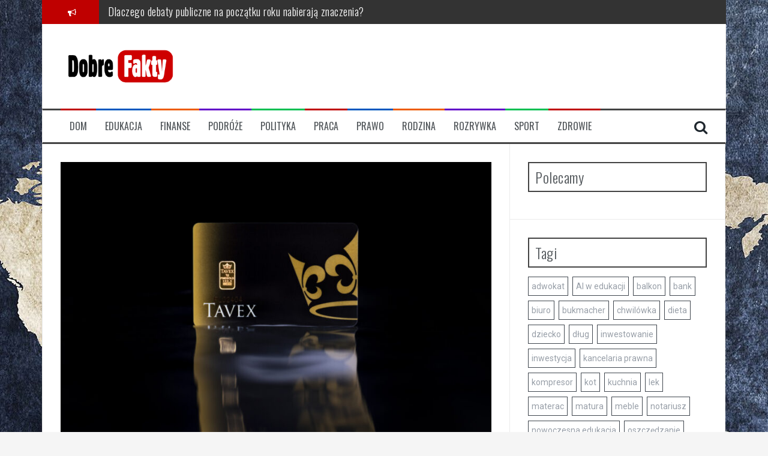

--- FILE ---
content_type: text/html; charset=UTF-8
request_url: https://dobrefakty.pl/ciekawe-motywy-umieszczone-na-niektorych-monetach-lokacyjnych/
body_size: 18017
content:
<!DOCTYPE html>
<html lang="pl-PL">
<head>
<meta charset="UTF-8">
<meta name="viewport" content="width=device-width, initial-scale=1">
<link rel="profile" href="http://gmpg.org/xfn/11">
<link rel="pingback" href="https://dobrefakty.pl/xmlrpc.php">

<meta name='robots' content='index, follow, max-image-preview:large, max-snippet:-1, max-video-preview:-1' />

	<!-- This site is optimized with the Yoast SEO plugin v26.7 - https://yoast.com/wordpress/plugins/seo/ -->
	<title>Monety lokacyjne – ciekawe motywy i symbole świata</title>
	<meta name="description" content="Poznaj najciekawsze motywy na monetach lokacyjnych – od Pand i Maple Leaf po Filharmonika. Inwestycja z historią i symbolem." />
	<link rel="canonical" href="https://dobrefakty.pl/ciekawe-motywy-umieszczone-na-niektorych-monetach-lokacyjnych/" />
	<meta property="og:locale" content="pl_PL" />
	<meta property="og:type" content="article" />
	<meta property="og:title" content="Monety lokacyjne – ciekawe motywy i symbole świata" />
	<meta property="og:description" content="Poznaj najciekawsze motywy na monetach lokacyjnych – od Pand i Maple Leaf po Filharmonika. Inwestycja z historią i symbolem." />
	<meta property="og:url" content="https://dobrefakty.pl/ciekawe-motywy-umieszczone-na-niektorych-monetach-lokacyjnych/" />
	<meta property="og:site_name" content="Dobre Fakty zawsze Ci pomogą" />
	<meta property="article:published_time" content="2022-10-25T10:10:54+00:00" />
	<meta property="article:modified_time" content="2026-01-13T10:32:56+00:00" />
	<meta property="og:image" content="https://dobrefakty.pl/wp-content/uploads/2022/10/9f0597b8c3ba5170eaff07d383ca55be-scaled-e1666692640676.jpg" />
	<meta property="og:image:width" content="1137" />
	<meta property="og:image:height" content="800" />
	<meta property="og:image:type" content="image/jpeg" />
	<meta name="author" content="Material zewnetrzny" />
	<meta name="twitter:card" content="summary_large_image" />
	<meta name="twitter:label1" content="Napisane przez" />
	<meta name="twitter:data1" content="Material zewnetrzny" />
	<meta name="twitter:label2" content="Szacowany czas czytania" />
	<meta name="twitter:data2" content="3 minuty" />
	<script type="application/ld+json" class="yoast-schema-graph">{"@context":"https://schema.org","@graph":[{"@type":"Article","@id":"https://dobrefakty.pl/ciekawe-motywy-umieszczone-na-niektorych-monetach-lokacyjnych/#article","isPartOf":{"@id":"https://dobrefakty.pl/ciekawe-motywy-umieszczone-na-niektorych-monetach-lokacyjnych/"},"author":{"name":"Material zewnetrzny","@id":"https://dobrefakty.pl/#/schema/person/7289a183e38f3a945da78cddea6a3f45"},"headline":"Ciekawe motywy umieszczone na niektórych monetach lokacyjnych","datePublished":"2022-10-25T10:10:54+00:00","dateModified":"2026-01-13T10:32:56+00:00","mainEntityOfPage":{"@id":"https://dobrefakty.pl/ciekawe-motywy-umieszczone-na-niektorych-monetach-lokacyjnych/"},"wordCount":571,"commentCount":0,"image":{"@id":"https://dobrefakty.pl/ciekawe-motywy-umieszczone-na-niektorych-monetach-lokacyjnych/#primaryimage"},"thumbnailUrl":"https://dobrefakty.pl/wp-content/uploads/2022/10/9f0597b8c3ba5170eaff07d383ca55be-scaled-e1666692640676.jpg","keywords":["Chinese Gold Panda","Filharmonik Wiedeński","inwestowanie w złoto","Maple Leaf moneta","mennice świata","monety bulionowe","monety kolekcjonerskie","monety lokacyjne","monety z mennicy","monety z motywami kulturowymi","monety ze złota","motywy historyczne na monetach","motywy na monetach","numizmatyka inwestycyjna","złote monety inwestycyjne","złoto inwestycyjne"],"articleSection":["Ciekawostki","Finanse"],"inLanguage":"pl-PL","potentialAction":[{"@type":"CommentAction","name":"Comment","target":["https://dobrefakty.pl/ciekawe-motywy-umieszczone-na-niektorych-monetach-lokacyjnych/#respond"]}]},{"@type":"WebPage","@id":"https://dobrefakty.pl/ciekawe-motywy-umieszczone-na-niektorych-monetach-lokacyjnych/","url":"https://dobrefakty.pl/ciekawe-motywy-umieszczone-na-niektorych-monetach-lokacyjnych/","name":"Monety lokacyjne – ciekawe motywy i symbole świata","isPartOf":{"@id":"https://dobrefakty.pl/#website"},"primaryImageOfPage":{"@id":"https://dobrefakty.pl/ciekawe-motywy-umieszczone-na-niektorych-monetach-lokacyjnych/#primaryimage"},"image":{"@id":"https://dobrefakty.pl/ciekawe-motywy-umieszczone-na-niektorych-monetach-lokacyjnych/#primaryimage"},"thumbnailUrl":"https://dobrefakty.pl/wp-content/uploads/2022/10/9f0597b8c3ba5170eaff07d383ca55be-scaled-e1666692640676.jpg","datePublished":"2022-10-25T10:10:54+00:00","dateModified":"2026-01-13T10:32:56+00:00","author":{"@id":"https://dobrefakty.pl/#/schema/person/7289a183e38f3a945da78cddea6a3f45"},"description":"Poznaj najciekawsze motywy na monetach lokacyjnych – od Pand i Maple Leaf po Filharmonika. Inwestycja z historią i symbolem.","breadcrumb":{"@id":"https://dobrefakty.pl/ciekawe-motywy-umieszczone-na-niektorych-monetach-lokacyjnych/#breadcrumb"},"inLanguage":"pl-PL","potentialAction":[{"@type":"ReadAction","target":["https://dobrefakty.pl/ciekawe-motywy-umieszczone-na-niektorych-monetach-lokacyjnych/"]}]},{"@type":"ImageObject","inLanguage":"pl-PL","@id":"https://dobrefakty.pl/ciekawe-motywy-umieszczone-na-niektorych-monetach-lokacyjnych/#primaryimage","url":"https://dobrefakty.pl/wp-content/uploads/2022/10/9f0597b8c3ba5170eaff07d383ca55be-scaled-e1666692640676.jpg","contentUrl":"https://dobrefakty.pl/wp-content/uploads/2022/10/9f0597b8c3ba5170eaff07d383ca55be-scaled-e1666692640676.jpg","width":1137,"height":800},{"@type":"BreadcrumbList","@id":"https://dobrefakty.pl/ciekawe-motywy-umieszczone-na-niektorych-monetach-lokacyjnych/#breadcrumb","itemListElement":[{"@type":"ListItem","position":1,"name":"Strona główna","item":"https://dobrefakty.pl/"},{"@type":"ListItem","position":2,"name":"Ciekawe motywy umieszczone na niektórych monetach lokacyjnych"}]},{"@type":"WebSite","@id":"https://dobrefakty.pl/#website","url":"https://dobrefakty.pl/","name":"Dobre Fakty zawsze Ci pomogą","description":"","potentialAction":[{"@type":"SearchAction","target":{"@type":"EntryPoint","urlTemplate":"https://dobrefakty.pl/?s={search_term_string}"},"query-input":{"@type":"PropertyValueSpecification","valueRequired":true,"valueName":"search_term_string"}}],"inLanguage":"pl-PL"},{"@type":"Person","@id":"https://dobrefakty.pl/#/schema/person/7289a183e38f3a945da78cddea6a3f45","name":"Material zewnetrzny","image":{"@type":"ImageObject","inLanguage":"pl-PL","@id":"https://dobrefakty.pl/#/schema/person/image/","url":"https://secure.gravatar.com/avatar/1565984bdf1b58db9fd8a8a0b25de0352031b865c0cad5b7e1ac757bf27beb2d?s=96&d=mm&r=g","contentUrl":"https://secure.gravatar.com/avatar/1565984bdf1b58db9fd8a8a0b25de0352031b865c0cad5b7e1ac757bf27beb2d?s=96&d=mm&r=g","caption":"Material zewnetrzny"},"url":"https://dobrefakty.pl/author/material-zewnetrzny/"}]}</script>
	<!-- / Yoast SEO plugin. -->


<link rel='dns-prefetch' href='//fonts.googleapis.com' />
<link rel="alternate" type="application/rss+xml" title="Dobre Fakty zawsze Ci pomogą &raquo; Kanał z wpisami" href="https://dobrefakty.pl/feed/" />
<link rel="alternate" type="application/rss+xml" title="Dobre Fakty zawsze Ci pomogą &raquo; Kanał z komentarzami" href="https://dobrefakty.pl/comments/feed/" />
<link rel="alternate" type="application/rss+xml" title="Dobre Fakty zawsze Ci pomogą &raquo; Ciekawe motywy umieszczone na niektórych monetach lokacyjnych Kanał z komentarzami" href="https://dobrefakty.pl/ciekawe-motywy-umieszczone-na-niektorych-monetach-lokacyjnych/feed/" />
<link rel="alternate" title="oEmbed (JSON)" type="application/json+oembed" href="https://dobrefakty.pl/wp-json/oembed/1.0/embed?url=https%3A%2F%2Fdobrefakty.pl%2Fciekawe-motywy-umieszczone-na-niektorych-monetach-lokacyjnych%2F" />
<link rel="alternate" title="oEmbed (XML)" type="text/xml+oembed" href="https://dobrefakty.pl/wp-json/oembed/1.0/embed?url=https%3A%2F%2Fdobrefakty.pl%2Fciekawe-motywy-umieszczone-na-niektorych-monetach-lokacyjnych%2F&#038;format=xml" />
		<style>
			.lazyload,
			.lazyloading {
				max-width: 100%;
			}
		</style>
				<!-- This site uses the Google Analytics by MonsterInsights plugin v9.11.1 - Using Analytics tracking - https://www.monsterinsights.com/ -->
		<!-- Note: MonsterInsights is not currently configured on this site. The site owner needs to authenticate with Google Analytics in the MonsterInsights settings panel. -->
					<!-- No tracking code set -->
				<!-- / Google Analytics by MonsterInsights -->
		<style id='wp-img-auto-sizes-contain-inline-css' type='text/css'>
img:is([sizes=auto i],[sizes^="auto," i]){contain-intrinsic-size:3000px 1500px}
/*# sourceURL=wp-img-auto-sizes-contain-inline-css */
</style>
<style id='wp-emoji-styles-inline-css' type='text/css'>

	img.wp-smiley, img.emoji {
		display: inline !important;
		border: none !important;
		box-shadow: none !important;
		height: 1em !important;
		width: 1em !important;
		margin: 0 0.07em !important;
		vertical-align: -0.1em !important;
		background: none !important;
		padding: 0 !important;
	}
/*# sourceURL=wp-emoji-styles-inline-css */
</style>
<style id='wp-block-library-inline-css' type='text/css'>
:root{--wp-block-synced-color:#7a00df;--wp-block-synced-color--rgb:122,0,223;--wp-bound-block-color:var(--wp-block-synced-color);--wp-editor-canvas-background:#ddd;--wp-admin-theme-color:#007cba;--wp-admin-theme-color--rgb:0,124,186;--wp-admin-theme-color-darker-10:#006ba1;--wp-admin-theme-color-darker-10--rgb:0,107,160.5;--wp-admin-theme-color-darker-20:#005a87;--wp-admin-theme-color-darker-20--rgb:0,90,135;--wp-admin-border-width-focus:2px}@media (min-resolution:192dpi){:root{--wp-admin-border-width-focus:1.5px}}.wp-element-button{cursor:pointer}:root .has-very-light-gray-background-color{background-color:#eee}:root .has-very-dark-gray-background-color{background-color:#313131}:root .has-very-light-gray-color{color:#eee}:root .has-very-dark-gray-color{color:#313131}:root .has-vivid-green-cyan-to-vivid-cyan-blue-gradient-background{background:linear-gradient(135deg,#00d084,#0693e3)}:root .has-purple-crush-gradient-background{background:linear-gradient(135deg,#34e2e4,#4721fb 50%,#ab1dfe)}:root .has-hazy-dawn-gradient-background{background:linear-gradient(135deg,#faaca8,#dad0ec)}:root .has-subdued-olive-gradient-background{background:linear-gradient(135deg,#fafae1,#67a671)}:root .has-atomic-cream-gradient-background{background:linear-gradient(135deg,#fdd79a,#004a59)}:root .has-nightshade-gradient-background{background:linear-gradient(135deg,#330968,#31cdcf)}:root .has-midnight-gradient-background{background:linear-gradient(135deg,#020381,#2874fc)}:root{--wp--preset--font-size--normal:16px;--wp--preset--font-size--huge:42px}.has-regular-font-size{font-size:1em}.has-larger-font-size{font-size:2.625em}.has-normal-font-size{font-size:var(--wp--preset--font-size--normal)}.has-huge-font-size{font-size:var(--wp--preset--font-size--huge)}.has-text-align-center{text-align:center}.has-text-align-left{text-align:left}.has-text-align-right{text-align:right}.has-fit-text{white-space:nowrap!important}#end-resizable-editor-section{display:none}.aligncenter{clear:both}.items-justified-left{justify-content:flex-start}.items-justified-center{justify-content:center}.items-justified-right{justify-content:flex-end}.items-justified-space-between{justify-content:space-between}.screen-reader-text{border:0;clip-path:inset(50%);height:1px;margin:-1px;overflow:hidden;padding:0;position:absolute;width:1px;word-wrap:normal!important}.screen-reader-text:focus{background-color:#ddd;clip-path:none;color:#444;display:block;font-size:1em;height:auto;left:5px;line-height:normal;padding:15px 23px 14px;text-decoration:none;top:5px;width:auto;z-index:100000}html :where(.has-border-color){border-style:solid}html :where([style*=border-top-color]){border-top-style:solid}html :where([style*=border-right-color]){border-right-style:solid}html :where([style*=border-bottom-color]){border-bottom-style:solid}html :where([style*=border-left-color]){border-left-style:solid}html :where([style*=border-width]){border-style:solid}html :where([style*=border-top-width]){border-top-style:solid}html :where([style*=border-right-width]){border-right-style:solid}html :where([style*=border-bottom-width]){border-bottom-style:solid}html :where([style*=border-left-width]){border-left-style:solid}html :where(img[class*=wp-image-]){height:auto;max-width:100%}:where(figure){margin:0 0 1em}html :where(.is-position-sticky){--wp-admin--admin-bar--position-offset:var(--wp-admin--admin-bar--height,0px)}@media screen and (max-width:600px){html :where(.is-position-sticky){--wp-admin--admin-bar--position-offset:0px}}

/*# sourceURL=wp-block-library-inline-css */
</style><style id='global-styles-inline-css' type='text/css'>
:root{--wp--preset--aspect-ratio--square: 1;--wp--preset--aspect-ratio--4-3: 4/3;--wp--preset--aspect-ratio--3-4: 3/4;--wp--preset--aspect-ratio--3-2: 3/2;--wp--preset--aspect-ratio--2-3: 2/3;--wp--preset--aspect-ratio--16-9: 16/9;--wp--preset--aspect-ratio--9-16: 9/16;--wp--preset--color--black: #000000;--wp--preset--color--cyan-bluish-gray: #abb8c3;--wp--preset--color--white: #ffffff;--wp--preset--color--pale-pink: #f78da7;--wp--preset--color--vivid-red: #cf2e2e;--wp--preset--color--luminous-vivid-orange: #ff6900;--wp--preset--color--luminous-vivid-amber: #fcb900;--wp--preset--color--light-green-cyan: #7bdcb5;--wp--preset--color--vivid-green-cyan: #00d084;--wp--preset--color--pale-cyan-blue: #8ed1fc;--wp--preset--color--vivid-cyan-blue: #0693e3;--wp--preset--color--vivid-purple: #9b51e0;--wp--preset--gradient--vivid-cyan-blue-to-vivid-purple: linear-gradient(135deg,rgb(6,147,227) 0%,rgb(155,81,224) 100%);--wp--preset--gradient--light-green-cyan-to-vivid-green-cyan: linear-gradient(135deg,rgb(122,220,180) 0%,rgb(0,208,130) 100%);--wp--preset--gradient--luminous-vivid-amber-to-luminous-vivid-orange: linear-gradient(135deg,rgb(252,185,0) 0%,rgb(255,105,0) 100%);--wp--preset--gradient--luminous-vivid-orange-to-vivid-red: linear-gradient(135deg,rgb(255,105,0) 0%,rgb(207,46,46) 100%);--wp--preset--gradient--very-light-gray-to-cyan-bluish-gray: linear-gradient(135deg,rgb(238,238,238) 0%,rgb(169,184,195) 100%);--wp--preset--gradient--cool-to-warm-spectrum: linear-gradient(135deg,rgb(74,234,220) 0%,rgb(151,120,209) 20%,rgb(207,42,186) 40%,rgb(238,44,130) 60%,rgb(251,105,98) 80%,rgb(254,248,76) 100%);--wp--preset--gradient--blush-light-purple: linear-gradient(135deg,rgb(255,206,236) 0%,rgb(152,150,240) 100%);--wp--preset--gradient--blush-bordeaux: linear-gradient(135deg,rgb(254,205,165) 0%,rgb(254,45,45) 50%,rgb(107,0,62) 100%);--wp--preset--gradient--luminous-dusk: linear-gradient(135deg,rgb(255,203,112) 0%,rgb(199,81,192) 50%,rgb(65,88,208) 100%);--wp--preset--gradient--pale-ocean: linear-gradient(135deg,rgb(255,245,203) 0%,rgb(182,227,212) 50%,rgb(51,167,181) 100%);--wp--preset--gradient--electric-grass: linear-gradient(135deg,rgb(202,248,128) 0%,rgb(113,206,126) 100%);--wp--preset--gradient--midnight: linear-gradient(135deg,rgb(2,3,129) 0%,rgb(40,116,252) 100%);--wp--preset--font-size--small: 13px;--wp--preset--font-size--medium: 20px;--wp--preset--font-size--large: 36px;--wp--preset--font-size--x-large: 42px;--wp--preset--spacing--20: 0.44rem;--wp--preset--spacing--30: 0.67rem;--wp--preset--spacing--40: 1rem;--wp--preset--spacing--50: 1.5rem;--wp--preset--spacing--60: 2.25rem;--wp--preset--spacing--70: 3.38rem;--wp--preset--spacing--80: 5.06rem;--wp--preset--shadow--natural: 6px 6px 9px rgba(0, 0, 0, 0.2);--wp--preset--shadow--deep: 12px 12px 50px rgba(0, 0, 0, 0.4);--wp--preset--shadow--sharp: 6px 6px 0px rgba(0, 0, 0, 0.2);--wp--preset--shadow--outlined: 6px 6px 0px -3px rgb(255, 255, 255), 6px 6px rgb(0, 0, 0);--wp--preset--shadow--crisp: 6px 6px 0px rgb(0, 0, 0);}:where(.is-layout-flex){gap: 0.5em;}:where(.is-layout-grid){gap: 0.5em;}body .is-layout-flex{display: flex;}.is-layout-flex{flex-wrap: wrap;align-items: center;}.is-layout-flex > :is(*, div){margin: 0;}body .is-layout-grid{display: grid;}.is-layout-grid > :is(*, div){margin: 0;}:where(.wp-block-columns.is-layout-flex){gap: 2em;}:where(.wp-block-columns.is-layout-grid){gap: 2em;}:where(.wp-block-post-template.is-layout-flex){gap: 1.25em;}:where(.wp-block-post-template.is-layout-grid){gap: 1.25em;}.has-black-color{color: var(--wp--preset--color--black) !important;}.has-cyan-bluish-gray-color{color: var(--wp--preset--color--cyan-bluish-gray) !important;}.has-white-color{color: var(--wp--preset--color--white) !important;}.has-pale-pink-color{color: var(--wp--preset--color--pale-pink) !important;}.has-vivid-red-color{color: var(--wp--preset--color--vivid-red) !important;}.has-luminous-vivid-orange-color{color: var(--wp--preset--color--luminous-vivid-orange) !important;}.has-luminous-vivid-amber-color{color: var(--wp--preset--color--luminous-vivid-amber) !important;}.has-light-green-cyan-color{color: var(--wp--preset--color--light-green-cyan) !important;}.has-vivid-green-cyan-color{color: var(--wp--preset--color--vivid-green-cyan) !important;}.has-pale-cyan-blue-color{color: var(--wp--preset--color--pale-cyan-blue) !important;}.has-vivid-cyan-blue-color{color: var(--wp--preset--color--vivid-cyan-blue) !important;}.has-vivid-purple-color{color: var(--wp--preset--color--vivid-purple) !important;}.has-black-background-color{background-color: var(--wp--preset--color--black) !important;}.has-cyan-bluish-gray-background-color{background-color: var(--wp--preset--color--cyan-bluish-gray) !important;}.has-white-background-color{background-color: var(--wp--preset--color--white) !important;}.has-pale-pink-background-color{background-color: var(--wp--preset--color--pale-pink) !important;}.has-vivid-red-background-color{background-color: var(--wp--preset--color--vivid-red) !important;}.has-luminous-vivid-orange-background-color{background-color: var(--wp--preset--color--luminous-vivid-orange) !important;}.has-luminous-vivid-amber-background-color{background-color: var(--wp--preset--color--luminous-vivid-amber) !important;}.has-light-green-cyan-background-color{background-color: var(--wp--preset--color--light-green-cyan) !important;}.has-vivid-green-cyan-background-color{background-color: var(--wp--preset--color--vivid-green-cyan) !important;}.has-pale-cyan-blue-background-color{background-color: var(--wp--preset--color--pale-cyan-blue) !important;}.has-vivid-cyan-blue-background-color{background-color: var(--wp--preset--color--vivid-cyan-blue) !important;}.has-vivid-purple-background-color{background-color: var(--wp--preset--color--vivid-purple) !important;}.has-black-border-color{border-color: var(--wp--preset--color--black) !important;}.has-cyan-bluish-gray-border-color{border-color: var(--wp--preset--color--cyan-bluish-gray) !important;}.has-white-border-color{border-color: var(--wp--preset--color--white) !important;}.has-pale-pink-border-color{border-color: var(--wp--preset--color--pale-pink) !important;}.has-vivid-red-border-color{border-color: var(--wp--preset--color--vivid-red) !important;}.has-luminous-vivid-orange-border-color{border-color: var(--wp--preset--color--luminous-vivid-orange) !important;}.has-luminous-vivid-amber-border-color{border-color: var(--wp--preset--color--luminous-vivid-amber) !important;}.has-light-green-cyan-border-color{border-color: var(--wp--preset--color--light-green-cyan) !important;}.has-vivid-green-cyan-border-color{border-color: var(--wp--preset--color--vivid-green-cyan) !important;}.has-pale-cyan-blue-border-color{border-color: var(--wp--preset--color--pale-cyan-blue) !important;}.has-vivid-cyan-blue-border-color{border-color: var(--wp--preset--color--vivid-cyan-blue) !important;}.has-vivid-purple-border-color{border-color: var(--wp--preset--color--vivid-purple) !important;}.has-vivid-cyan-blue-to-vivid-purple-gradient-background{background: var(--wp--preset--gradient--vivid-cyan-blue-to-vivid-purple) !important;}.has-light-green-cyan-to-vivid-green-cyan-gradient-background{background: var(--wp--preset--gradient--light-green-cyan-to-vivid-green-cyan) !important;}.has-luminous-vivid-amber-to-luminous-vivid-orange-gradient-background{background: var(--wp--preset--gradient--luminous-vivid-amber-to-luminous-vivid-orange) !important;}.has-luminous-vivid-orange-to-vivid-red-gradient-background{background: var(--wp--preset--gradient--luminous-vivid-orange-to-vivid-red) !important;}.has-very-light-gray-to-cyan-bluish-gray-gradient-background{background: var(--wp--preset--gradient--very-light-gray-to-cyan-bluish-gray) !important;}.has-cool-to-warm-spectrum-gradient-background{background: var(--wp--preset--gradient--cool-to-warm-spectrum) !important;}.has-blush-light-purple-gradient-background{background: var(--wp--preset--gradient--blush-light-purple) !important;}.has-blush-bordeaux-gradient-background{background: var(--wp--preset--gradient--blush-bordeaux) !important;}.has-luminous-dusk-gradient-background{background: var(--wp--preset--gradient--luminous-dusk) !important;}.has-pale-ocean-gradient-background{background: var(--wp--preset--gradient--pale-ocean) !important;}.has-electric-grass-gradient-background{background: var(--wp--preset--gradient--electric-grass) !important;}.has-midnight-gradient-background{background: var(--wp--preset--gradient--midnight) !important;}.has-small-font-size{font-size: var(--wp--preset--font-size--small) !important;}.has-medium-font-size{font-size: var(--wp--preset--font-size--medium) !important;}.has-large-font-size{font-size: var(--wp--preset--font-size--large) !important;}.has-x-large-font-size{font-size: var(--wp--preset--font-size--x-large) !important;}
/*# sourceURL=global-styles-inline-css */
</style>

<style id='classic-theme-styles-inline-css' type='text/css'>
/*! This file is auto-generated */
.wp-block-button__link{color:#fff;background-color:#32373c;border-radius:9999px;box-shadow:none;text-decoration:none;padding:calc(.667em + 2px) calc(1.333em + 2px);font-size:1.125em}.wp-block-file__button{background:#32373c;color:#fff;text-decoration:none}
/*# sourceURL=/wp-includes/css/classic-themes.min.css */
</style>
<link rel='stylesheet' id='pc_google_analytics-frontend-css' href='https://dobrefakty.pl/wp-content/plugins/pc-google-analytics/assets/css/frontend.css?ver=1.0.0' type='text/css' media='all' />
<link rel='stylesheet' id='responsive-lightbox-nivo_lightbox-css-css' href='https://dobrefakty.pl/wp-content/plugins/responsive-lightbox-lite/assets/nivo-lightbox/nivo-lightbox.css?ver=6.9' type='text/css' media='all' />
<link rel='stylesheet' id='responsive-lightbox-nivo_lightbox-css-d-css' href='https://dobrefakty.pl/wp-content/plugins/responsive-lightbox-lite/assets/nivo-lightbox/themes/default/default.css?ver=6.9' type='text/css' media='all' />
<link rel='stylesheet' id='flymag-bootstrap-css' href='https://dobrefakty.pl/wp-content/themes/flymag/bootstrap/css/bootstrap.min.css?ver=1' type='text/css' media='all' />
<link rel='stylesheet' id='flymag-body-fonts-css' href='//fonts.googleapis.com/css?family=Roboto%3A400%2C400italic%2C700%2C700italic&#038;ver=6.9' type='text/css' media='all' />
<link rel='stylesheet' id='flymag-headings-fonts-css' href='//fonts.googleapis.com/css?family=Oswald%3A400%2C300%2C700&#038;ver=6.9' type='text/css' media='all' />
<link rel='stylesheet' id='flymag-style-css' href='https://dobrefakty.pl/wp-content/themes/flymag/style.css?ver=6.9' type='text/css' media='all' />
<style id='flymag-style-inline-css' type='text/css'>
.social-navigation li:hover > a::before, a, a:hover, a:focus, a:active { color:#bf0000}
.custom-menu-item-1:hover, .custom-menu-item-1 .sub-menu, .ticker-info, button, .button, input[type="button"], input[type="reset"], input[type="submit"] { background-color:#bf0000}
.custom-menu-item-1 { border-color:#bf0000}
.custom-menu-item-2:hover, .custom-menu-item-2 .sub-menu { background-color:#0059bf}
.custom-menu-item-2 { border-color:#0059bf}
.custom-menu-item-3:hover, .custom-menu-item-3 .sub-menu { background-color:#ed5c02}
.custom-menu-item-3 { border-color:#ed5c02}
.custom-menu-item-4:hover, .custom-menu-item-4 .sub-menu { background-color:#6100c9}
.custom-menu-item-4 { border-color:#6100c9}
.custom-menu-item-0:hover, .custom-menu-item-0 .sub-menu { background-color:#00bf52}
.custom-menu-item-0 { border-color:#00bf52}
.site-branding { background-color:}
.news-ticker { background-color:}
.site-title a, .site-title a:hover { color:}
.site-description { color:}
.main-navigation { background-color:}
.main-navigation a, .main-navigation li::before { color:}
body { color:#5c6268}
.widget-area .widget, .widget-area .widget a { color:}
.site-footer, .footer-widget-area { background-color:}

/*# sourceURL=flymag-style-inline-css */
</style>
<link rel='stylesheet' id='flymag-font-awesome-css' href='https://dobrefakty.pl/wp-content/themes/flymag/fonts/font-awesome.min.css?ver=6.9' type='text/css' media='all' />
<script type="text/javascript" src="https://dobrefakty.pl/wp-includes/js/jquery/jquery.min.js?ver=3.7.1" id="jquery-core-js"></script>
<script type="text/javascript" src="https://dobrefakty.pl/wp-includes/js/jquery/jquery-migrate.min.js?ver=3.4.1" id="jquery-migrate-js"></script>
<script type="text/javascript" src="https://dobrefakty.pl/wp-content/plugins/pc-google-analytics/assets/js/frontend.min.js?ver=1.0.0" id="pc_google_analytics-frontend-js"></script>
<script type="text/javascript" src="https://dobrefakty.pl/wp-content/plugins/responsive-lightbox-lite/assets/nivo-lightbox/nivo-lightbox.min.js?ver=6.9" id="responsive-lightbox-nivo_lightbox-js"></script>
<script type="text/javascript" id="responsive-lightbox-lite-script-js-extra">
/* <![CDATA[ */
var rllArgs = {"script":"nivo_lightbox","selector":"lightbox","custom_events":""};
//# sourceURL=responsive-lightbox-lite-script-js-extra
/* ]]> */
</script>
<script type="text/javascript" src="https://dobrefakty.pl/wp-content/plugins/responsive-lightbox-lite/assets/inc/script.js?ver=6.9" id="responsive-lightbox-lite-script-js"></script>
<script type="text/javascript" src="https://dobrefakty.pl/wp-content/themes/flymag/js/jquery.fitvids.js?ver=1" id="flymag-fitvids-js"></script>
<script type="text/javascript" src="https://dobrefakty.pl/wp-content/themes/flymag/js/jquery.slicknav.min.js?ver=1" id="flymag-slicknav-js"></script>
<script type="text/javascript" src="https://dobrefakty.pl/wp-content/themes/flymag/js/imagesloaded.pkgd.min.js?ver=1" id="flymag-imagesloaded-js"></script>
<script type="text/javascript" src="https://dobrefakty.pl/wp-content/themes/flymag/js/masonry-init.js?ver=1" id="flymag-masonry-init-js"></script>
<script type="text/javascript" src="https://dobrefakty.pl/wp-content/themes/flymag/js/jquery.easy-ticker.min.js?ver=1" id="flymag-ticker-js"></script>
<script type="text/javascript" src="https://dobrefakty.pl/wp-content/themes/flymag/js/wow.min.js?ver=1" id="flymag-animations-js"></script>
<script type="text/javascript" src="https://dobrefakty.pl/wp-content/themes/flymag/js/scripts.js?ver=1" id="flymag-scripts-js"></script>
<script type="text/javascript" src="https://dobrefakty.pl/wp-content/themes/flymag/js/owl.carousel.min.js?ver=1" id="flymag-owl-script-js"></script>
<script type="text/javascript" id="flymag-slider-init-js-extra">
/* <![CDATA[ */
var sliderOptions = {"slideshowspeed":"4000"};
//# sourceURL=flymag-slider-init-js-extra
/* ]]> */
</script>
<script type="text/javascript" src="https://dobrefakty.pl/wp-content/themes/flymag/js/slider-init.js?ver=1" id="flymag-slider-init-js"></script>
<link rel="https://api.w.org/" href="https://dobrefakty.pl/wp-json/" /><link rel="alternate" title="JSON" type="application/json" href="https://dobrefakty.pl/wp-json/wp/v2/posts/2060" /><link rel="EditURI" type="application/rsd+xml" title="RSD" href="https://dobrefakty.pl/xmlrpc.php?rsd" />
<meta name="generator" content="WordPress 6.9" />
<link rel='shortlink' href='https://dobrefakty.pl/?p=2060' />
	<script>
		(function(i,s,o,g,r,a,m){i['GoogleAnalyticsObject']=r;i[r]=i[r]||function(){
		(i[r].q=i[r].q||[]).push(arguments)},i[r].l=1*new Date();a=s.createElement(o),
		m=s.getElementsByTagName(o)[0];a.async=1;a.src=g;m.parentNode.insertBefore(a,m)
		})(window,document,'script','//www.google-analytics.com/analytics.js','ga');
		
		ga('create', 'UA-19647946-17', 'auto');
		ga('send', 'pageview');
		
		</script>
<style type="text/css"> </style>		<script>
			document.documentElement.className = document.documentElement.className.replace('no-js', 'js');
		</script>
				<style>
			.no-js img.lazyload {
				display: none;
			}

			figure.wp-block-image img.lazyloading {
				min-width: 150px;
			}

			.lazyload,
			.lazyloading {
				--smush-placeholder-width: 100px;
				--smush-placeholder-aspect-ratio: 1/1;
				width: var(--smush-image-width, var(--smush-placeholder-width)) !important;
				aspect-ratio: var(--smush-image-aspect-ratio, var(--smush-placeholder-aspect-ratio)) !important;
			}

						.lazyload, .lazyloading {
				opacity: 0;
			}

			.lazyloaded {
				opacity: 1;
				transition: opacity 400ms;
				transition-delay: 0ms;
			}

					</style>
		<!--[if lt IE 9]>
<script src="https://dobrefakty.pl/wp-content/themes/flymag/js/html5shiv.js"></script>
<![endif]-->

<!-- Dynamic Widgets by QURL loaded - http://www.dynamic-widgets.com //-->
<style type="text/css" id="custom-background-css">
body.custom-background { background-image: url("https://dobrefakty.pl/wp-content/uploads/2016/10/fcuObs5.jpg"); background-position: center top; background-size: auto; background-repeat: repeat; background-attachment: fixed; }
</style>
	<link rel="icon" href="https://dobrefakty.pl/wp-content/uploads/2016/10/cropped-logo-32x32.png" sizes="32x32" />
<link rel="icon" href="https://dobrefakty.pl/wp-content/uploads/2016/10/cropped-logo-192x192.png" sizes="192x192" />
<link rel="apple-touch-icon" href="https://dobrefakty.pl/wp-content/uploads/2016/10/cropped-logo-180x180.png" />
<meta name="msapplication-TileImage" content="https://dobrefakty.pl/wp-content/uploads/2016/10/cropped-logo-270x270.png" />
<!-- Insert in <HEAD> TAG -->
<script async src="https://a.spolecznosci.net/core/1d17fa8cab2007df2435210f80dff16b/main.js"></script>
	<script async src="https://cdn.adrino.cloud/adr/js/ma_dobrefakty.js"></script>
</head>

<body class="wp-singular post-template-default single single-post postid-2060 single-format-standard custom-background wp-theme-flymag group-blog">
<div id="page" class="hfeed site">
	<a class="skip-link screen-reader-text" href="#content">Przeskocz do treści</a>

			
			<div class="latest-news container">
				<div class="ticker-info col-md-1 col-sm-1 col-xs-1">
					<i class="fa fa-bullhorn"></i>
				</div>
				<div class="news-ticker col-md-11 col-sm-11 col-xs-11">
					<div class="ticker-inner">
													<h4 class="ticker-title"><a href="https://dobrefakty.pl/zima-a-bezpieczenstwo-publiczne-dlaczego-statystyki-wypadkow-rosna-na-poczatku-roku/" rel="bookmark">Zima a bezpieczeństwo publiczne – dlaczego statystyki wypadków rosną na początku roku</a></h4>													<h4 class="ticker-title"><a href="https://dobrefakty.pl/dyskusje-publiczne-na-poczatku-roku/" rel="bookmark">Dlaczego debaty publiczne na początku roku nabierają znaczenia?</a></h4>													<h4 class="ticker-title"><a href="https://dobrefakty.pl/zima-jako-inspiracja-w-muzyce-klasycznej-i-wspolczesnej/" rel="bookmark">Zima jako inspiracja w muzyce klasycznej i współczesnej</a></h4>													<h4 class="ticker-title"><a href="https://dobrefakty.pl/zmeczenie-informacyjne-jak-nadmiar-newsow-wplywa-na-psychike-i-koncentracje/" rel="bookmark">Zmęczenie informacyjne – jak nadmiar newsów wpływa na psychikę i koncentrację</a></h4>													<h4 class="ticker-title"><a href="https://dobrefakty.pl/jak-wybrac-nowe-mieszkanie-w-katowicach-poradnik-dla-kupujacych/" rel="bookmark">Jak wybrać nowe mieszkanie w Katowicach – poradnik dla kupujących</a></h4>													<h4 class="ticker-title"><a href="https://dobrefakty.pl/kultura-i-historia-lemkow/" rel="bookmark">Łemkowie – zapomniana kultura Karpat i jej współczesne znaczenie</a></h4>											</div>
				</div>
			</div>

			
	<header id="masthead" class="site-header container clearfix" role="banner">
		<div class="site-branding clearfix">
							<a href="https://dobrefakty.pl/" title="Dobre Fakty zawsze Ci pomogą"><img class="site-logo lazyload" data-src="https://dobrefakty.pl/wp-content/uploads/2016/10/logo.png" alt="Dobre Fakty zawsze Ci pomogą" src="[data-uri]" style="--smush-placeholder-width: 300px; --smush-placeholder-aspect-ratio: 300/122;" /></a>
					</div>
		<nav id="site-navigation" class="main-navigation" role="navigation">
			<div class="menu-menu-container"><ul id="menu-menu" class="menu"><li id="menu-item-27" class="menu-item menu-item-type-taxonomy menu-item-object-category menu-item-27 custom-menu-item-1"><a href="https://dobrefakty.pl/category/dom/">Dom</a></li>
<li id="menu-item-28" class="menu-item menu-item-type-taxonomy menu-item-object-category menu-item-28 custom-menu-item-2"><a href="https://dobrefakty.pl/category/edukacja/">Edukacja</a></li>
<li id="menu-item-29" class="menu-item menu-item-type-taxonomy menu-item-object-category current-post-ancestor current-menu-parent current-post-parent menu-item-29 custom-menu-item-3"><a href="https://dobrefakty.pl/category/finanse/">Finanse</a></li>
<li id="menu-item-30" class="menu-item menu-item-type-taxonomy menu-item-object-category menu-item-30 custom-menu-item-4"><a href="https://dobrefakty.pl/category/podroze/">Podróże</a></li>
<li id="menu-item-31" class="menu-item menu-item-type-taxonomy menu-item-object-category menu-item-31 custom-menu-item-0"><a href="https://dobrefakty.pl/category/polityka/">Polityka</a></li>
<li id="menu-item-32" class="menu-item menu-item-type-taxonomy menu-item-object-category menu-item-32 custom-menu-item-1"><a href="https://dobrefakty.pl/category/praca/">Praca</a></li>
<li id="menu-item-33" class="menu-item menu-item-type-taxonomy menu-item-object-category menu-item-33 custom-menu-item-2"><a href="https://dobrefakty.pl/category/prawo/">Prawo</a></li>
<li id="menu-item-34" class="menu-item menu-item-type-taxonomy menu-item-object-category menu-item-34 custom-menu-item-3"><a href="https://dobrefakty.pl/category/rodzina/">Rodzina</a></li>
<li id="menu-item-35" class="menu-item menu-item-type-taxonomy menu-item-object-category menu-item-35 custom-menu-item-4"><a href="https://dobrefakty.pl/category/rozrywka/">Rozrywka</a></li>
<li id="menu-item-36" class="menu-item menu-item-type-taxonomy menu-item-object-category menu-item-36 custom-menu-item-0"><a href="https://dobrefakty.pl/category/sport/">Sport</a></li>
<li id="menu-item-37" class="menu-item menu-item-type-taxonomy menu-item-object-category menu-item-37 custom-menu-item-1"><a href="https://dobrefakty.pl/category/zdrowie/">Zdrowie</a></li>
</ul></div>			<span class="search-toggle"><i class="fa fa-search"></i></span>
			
<div class="search-wrapper">
	<form role="search" method="get" class="flymag-search-form" action="https://dobrefakty.pl/">
		<span class="search-close"><i class="fa fa-times"></i></span>
		<label>
			<span class="screen-reader-text">Szukaj:</span>
			<input type="search" class="search-field" placeholder="Wpisz i naciśnij enter" value="" name="s" title="Szukaj:" />
		</label>
	</form>
</div>
	
		</nav><!-- #site-navigation -->
		<nav class="mobile-nav"></nav>
	</header><!-- #masthead -->

	<div id="content" class="site-content container clearfix">
	
	
	<div id="primary" class="content-area ">
		<main id="main" class="site-main" role="main">

		
			
<article id="post-2060" class="post-2060 post type-post status-publish format-standard has-post-thumbnail hentry category-ciekawostki category-finanse tag-chinese-gold-panda tag-filharmonik-wiedenski tag-inwestowanie-w-zloto tag-maple-leaf-moneta tag-mennice-swiata tag-monety-bulionowe tag-monety-kolekcjonerskie tag-monety-lokacyjne tag-monety-z-mennicy tag-monety-z-motywami-kulturowymi tag-monety-ze-zlota tag-motywy-historyczne-na-monetach tag-motywy-na-monetach tag-numizmatyka-inwestycyjna tag-zlote-monety-inwestycyjne tag-zloto-inwestycyjne">

			<div class="single-thumb">
			<img width="820" height="577" src="https://dobrefakty.pl/wp-content/uploads/2022/10/9f0597b8c3ba5170eaff07d383ca55be-scaled-e1666692640676-820x577.jpg" class="attachment-entry-thumb size-entry-thumb wp-post-image" alt="" decoding="async" fetchpriority="high" srcset="https://dobrefakty.pl/wp-content/uploads/2022/10/9f0597b8c3ba5170eaff07d383ca55be-scaled-e1666692640676-820x577.jpg 820w, https://dobrefakty.pl/wp-content/uploads/2022/10/9f0597b8c3ba5170eaff07d383ca55be-scaled-e1666692640676-300x211.jpg 300w, https://dobrefakty.pl/wp-content/uploads/2022/10/9f0597b8c3ba5170eaff07d383ca55be-scaled-e1666692640676-1024x720.jpg 1024w, https://dobrefakty.pl/wp-content/uploads/2022/10/9f0597b8c3ba5170eaff07d383ca55be-scaled-e1666692640676-768x540.jpg 768w, https://dobrefakty.pl/wp-content/uploads/2022/10/9f0597b8c3ba5170eaff07d383ca55be-scaled-e1666692640676.jpg 1137w" sizes="(max-width: 820px) 100vw, 820px" />		</div>	
	
	<header class="entry-header">
		<h1 class="entry-title">Ciekawe motywy umieszczone na niektórych monetach lokacyjnych</h1>
				<div class="entry-meta">
			<span class="posted-on"><i class="fa fa-calendar"></i> <a href="https://dobrefakty.pl/ciekawe-motywy-umieszczone-na-niektorych-monetach-lokacyjnych/" rel="bookmark"><time class="entry-date published" datetime="2022-10-25T12:10:54+02:00">25 października 2022</time><time class="updated" datetime="2026-01-13T11:32:56+01:00">13 stycznia 2026</time></a></span><span class="byline"> <i class="fa fa-user"></i> <span class="author vcard"><a class="url fn n" href="https://dobrefakty.pl/author/material-zewnetrzny/">Material zewnetrzny</a></span></span>		</div><!-- .entry-meta -->
			</header><!-- .entry-header -->

	<div class="entry-content">
		<div class='code-block code-block-2' style='margin: 8px auto; text-align: center; display: block; clear: both;'>
[REKLAMA]<div id="ceneoaffcontainer787569"></div><script type="text/javascript">var stamp = parseInt(new Date().getTime()/86400, 10);var script = document.createElement('script');script.setAttribute('type', 'text/javascript');script.setAttribute('src', '//partnerzyapi.ceneo.pl/External/dc.js?id=787569&channelId=35384&partnerId=20457&graphicId=8995&newTab=true&'+stamp);script.setAttribute('charset', 'utf-8');var head = document.getElementsByTagName('head')[0];head.appendChild(script);</script></div>
<p style="text-align: justify;"><strong>Naprawdę wiele serii, które opuszczają światowe mennice, wykonano doskonale. Niemal na każdej umieszczono z kolei interesujące motywy. Ten aspekt może być szczególnie istotny zwłaszcza dla kolekcjonerów. Z całą pewnością warto więc poświęcić mu choć kilka akapitów.</strong></p><div class='code-block code-block-5' style='margin: 8px 0; clear: both;'>
<!-- At the place m.dobrefakty.pl_ROS_Outstream1 --> <div class="spolecznoscinet" id="spolecznosci-11134" data-max-width="750"></div> <!-- At the place Dobrefakty.pl_ROS_Outstream1 --> <div class="spolecznoscinet" id="spolecznosci-11133" data-min-width="750"></div> </div>

<p style="text-align: justify;">Do jednego z najbardziej interesujących motywów. Z pewnością można zaliczyć Świątynię Nieba (Temple of Heaven). Pod tą nazwą, kryje się świątynny kompleks związany z religią taoistyczną. Widok na świątynię, znajduje się na awersie chińskiej serii Chinese Gold Panda. Jest to jedna z najbardziej rozpoznawalnych w skali świata, monet bulionowych. Wracając jednak do samej budowli, trzeba powiedzieć, że jej początki sięgają w sumie piętnastego stulecia. Ma więc już bogatą historię. Warto dodać, że kilka wieków później zdecydowano się, by odrestaurować całość. O tym, jak ważne jest to miejsce niech świadczy fakt, że przybywali do niego nawet cesarze Chin. Całość zlokalizowana jest w ścisłym centrum Pekinu. Także, dlatego, jest miejscem często odwiedzanym także przez turystów. O tym, jak Świątynia… jest ważna także dla światowego dziedzictwa, najlepiej świadczy fakt, że w latach dziewięćdziesiątych umieszczono ją na liście UNESCO. Jest to więc niebagatelne wyróżnienie. Nie dziwi więc, że świątynny kompleks został uwieczniony również na monetach.</p>
<p style="text-align: justify;">Innym charakterystycznym dla kraju emitenta motywem, jest ten znajdujący się na serii pochodzącej z Kanady. W tym wypadku mowa o Maple Leaf, czyli klonowym liściu. Jest to jeden z najbardziej charakterystycznych symboli państwa z Ameryki Północnej. Warto chyba zresztą dodać w tym miejscu, że numizmaty ukazały się nawet wcześniej niż te wytwarzane w Kanadzie. Swój rynkowy debiut zaliczyły w 1979, podczas gdy American Eagle trafił do sprzedaży w 1986 roku. O tym, jak istotny jest motyw liścia klonu, najdobitniej będzie chyba świadczy fakt, w ilu miejscach można go dostrzec. Jest on powiązany nie tylko z oficjalną heraldyką (a przynajmniej nie tylko państwową, o czym za chwilę). Zdobi on także pamiątki, które można kupić podróżując do kanady. To również nie wszystko. Da się go również dostrzec na herbach drużyn sportowych. Doskonałym przykładem, jest tu ten należący do występującego w NHL klubu Toronto Maple Leafs.</p>
<p style="text-align: justify;">Równie niebanalnie prezentuje się tematyka jednaj z serii produkowanej na co dzień na Starym Kontynencie. Mowa tu o numizmatach, za których emisję odpowiada Mennica Wiedeńska. To właśnie ona zainaugurowała w 1989 roku Filharmonika. Tematem całości, są instrumenty powszechne w dziełach reprezentujących nurt muzyki poważnej. Jeśli uświadomimy sobie, że to właśnie w stolicy Austrii odbywa się wydarzenie takie jak Koncert Noworoczny taki wybór nie dziwi. Odbywa się on w gmachu Wiedeńskiego Towarzystwa Muzycznego. Od kilku dekad, jest on transmitowany do naprawdę wielu krajów na całym globie. Na monetach wygrawerowane są między innymi instrumenty takie jak organy piszczałkowe, ale również choćby skrzypce.</p>
<p style="text-align: justify;">Jeśli interesuje Cię oferta na złoto inwestycyjne, w tym<a href="https://tavex.pl/zloto/zlote-sztabki/"> złote sztabki</a> czy monety lokacyjne, warto sprawdzić ofertę firmy Tavex, która od ponad 30 z powodzeniem działa na polskim i światowym rynku metali szlachetnych.</p>
<!-- CONTENT END 1 -->
			</div><!-- .entry-content -->

	<footer class="entry-footer">
		<i class="fa fa-folder"></i>&nbsp;<span class="cat-links"><a href="https://dobrefakty.pl/category/ciekawostki/" rel="category tag">Ciekawostki</a>, <a href="https://dobrefakty.pl/category/finanse/" rel="category tag">Finanse</a></span><i class="fa fa-tags"></i>&nbsp;<span class="tags-links"><a href="https://dobrefakty.pl/tag/chinese-gold-panda/" rel="tag">Chinese Gold Panda</a>, <a href="https://dobrefakty.pl/tag/filharmonik-wiedenski/" rel="tag">Filharmonik Wiedeński</a>, <a href="https://dobrefakty.pl/tag/inwestowanie-w-zloto/" rel="tag">inwestowanie w złoto</a>, <a href="https://dobrefakty.pl/tag/maple-leaf-moneta/" rel="tag">Maple Leaf moneta</a>, <a href="https://dobrefakty.pl/tag/mennice-swiata/" rel="tag">mennice świata</a>, <a href="https://dobrefakty.pl/tag/monety-bulionowe/" rel="tag">monety bulionowe</a>, <a href="https://dobrefakty.pl/tag/monety-kolekcjonerskie/" rel="tag">monety kolekcjonerskie</a>, <a href="https://dobrefakty.pl/tag/monety-lokacyjne/" rel="tag">monety lokacyjne</a>, <a href="https://dobrefakty.pl/tag/monety-z-mennicy/" rel="tag">monety z mennicy</a>, <a href="https://dobrefakty.pl/tag/monety-z-motywami-kulturowymi/" rel="tag">monety z motywami kulturowymi</a>, <a href="https://dobrefakty.pl/tag/monety-ze-zlota/" rel="tag">monety ze złota</a>, <a href="https://dobrefakty.pl/tag/motywy-historyczne-na-monetach/" rel="tag">motywy historyczne na monetach</a>, <a href="https://dobrefakty.pl/tag/motywy-na-monetach/" rel="tag">motywy na monetach</a>, <a href="https://dobrefakty.pl/tag/numizmatyka-inwestycyjna/" rel="tag">numizmatyka inwestycyjna</a>, <a href="https://dobrefakty.pl/tag/zlote-monety-inwestycyjne/" rel="tag">złote monety inwestycyjne</a>, <a href="https://dobrefakty.pl/tag/zloto-inwestycyjne/" rel="tag">złoto inwestycyjne</a></span>	</footer><!-- .entry-footer -->
</article><!-- #post-## -->
		

			<div style="max-width:640px;max-height:360px"><video id="videojs-remote-config-player2" class="video-js vjs-hidden vjs-ex-mcn-video vjs-default-skin" data-attr-category="557-dobrefakty.pl" data-attr-a="true" data-attr-h="0" data-attr-player-type="bup" data-attr-nv="true" data-attr-loc="ur" data-attr-ratio-mobile-min="0.6" data-attr-loc-mobile="true" data-attr-min="true"></video></div>

<script>
  (function() {
    const date = new Date();
    const mcnV = date.getHours().toString() + date.getMonth().toString() + date.getFullYear().toString();
    const mcnVid = document.createElement('script');
    mcnVid.type = 'text/javascript';
    mcnVid.async = true;
    mcnVid.src = 'https://cdn.mcnn.pl/script/mcn.min.js?'+mcnV;

    const mcnS = document.getElementsByTagName('script')[0];
    mcnS.parentNode.insertBefore(mcnVid, mcnS);
    const mcnCss = document.createElement('link');
    mcnCss.setAttribute('href', 'https://cdn.mcnn.pl/script/mcn.css?'+mcnV);
    mcnCss.setAttribute('rel', 'stylesheet');
    mcnS.parentNode.insertBefore(mcnCss, mcnS);
  })();

</script>
					<nav class="navigation post-navigation clearfix" role="navigation">
			<h1 class="screen-reader-text">Zobacz wpisy</h1>
			<div class="nav-links">
				<div class="nav-previous button"><a href="https://dobrefakty.pl/gdzie-mozna-zjesc-pizze-w-zakopanem/" rel="prev"><span class="meta-nav">&larr;</span>&nbsp;Gdzie można zjeść pizzę w Zakopanem?</a></div><div class="nav-next button"><a href="https://dobrefakty.pl/artykuly-biurowe-dlaczego-nie-warto-nanich-oszczedzac/" rel="next">Artykuły biurowe &#8211; dlaczego nie warto na nich oszczędzać?&nbsp;<span class="meta-nav">&rarr;</span></a></div>			</div><!-- .nav-links -->
		</nav><!-- .navigation -->
		
			
<div id="comments" class="comments-area">

	
	
	
		<div id="respond" class="comment-respond">
		<h3 id="reply-title" class="comment-reply-title">Dodaj komentarz <small><a rel="nofollow" id="cancel-comment-reply-link" href="/ciekawe-motywy-umieszczone-na-niektorych-monetach-lokacyjnych/#respond" style="display:none;">Anuluj pisanie odpowiedzi</a></small></h3><form action="https://dobrefakty.pl/wp-comments-post.php" method="post" id="commentform" class="comment-form"><p class="comment-notes"><span id="email-notes">Twój adres e-mail nie zostanie opublikowany.</span> <span class="required-field-message">Wymagane pola są oznaczone <span class="required">*</span></span></p><p class="comment-form-comment"><label for="comment">Komentarz <span class="required">*</span></label> <textarea id="comment" name="comment" cols="45" rows="8" maxlength="65525" required></textarea></p><p class="comment-form-author"><label for="author">Nazwa <span class="required">*</span></label> <input id="author" name="author" type="text" value="" size="30" maxlength="245" autocomplete="name" required /></p>
<p class="comment-form-email"><label for="email">Adres e-mail <span class="required">*</span></label> <input id="email" name="email" type="email" value="" size="30" maxlength="100" aria-describedby="email-notes" autocomplete="email" required /></p>
<p class="comment-form-url"><label for="url">Witryna internetowa</label> <input id="url" name="url" type="url" value="" size="30" maxlength="200" autocomplete="url" /></p>
<p class="form-submit"><input name="submit" type="submit" id="submit" class="submit" value="Komentarz wpisu" /> <input type='hidden' name='comment_post_ID' value='2060' id='comment_post_ID' />
<input type='hidden' name='comment_parent' id='comment_parent' value='0' />
</p><p style="display: none;"><input type="hidden" id="akismet_comment_nonce" name="akismet_comment_nonce" value="e0dc27e26f" /></p><p style="display: none !important;" class="akismet-fields-container" data-prefix="ak_"><label>&#916;<textarea name="ak_hp_textarea" cols="45" rows="8" maxlength="100"></textarea></label><input type="hidden" id="ak_js_1" name="ak_js" value="243"/><script>document.getElementById( "ak_js_1" ).setAttribute( "value", ( new Date() ).getTime() );</script></p></form>	</div><!-- #respond -->
	
</div><!-- #comments -->

		<div class='code-block code-block-1' style='margin: 8px auto; text-align: center; display: block; clear: both;'>
<!-- At the place Dobrefakty.pl_ROS_Doublebillboard1 -->
<div class="spolecznoscinet" id="spolecznosci-8468" data-min-width="750"></div>

</div>

		</main><!-- #main -->
	</div><!-- #primary -->


<div id="secondary" class="widget-area" role="complementary">
	<aside id="custom_html-6" class="widget_text widget widget_custom_html"><h3 class="widget-title"><span>Polecamy</span></h3><div class="textwidget custom-html-widget">
<!-- At the place Dobrefakty.pl_ROS_Rectangle1 -->
<div class="spolecznoscinet" id="spolecznosci-8469" data-min-width="750"></div>
<!-- At the place m.dobrefakty.pl_ROS_Rectangle1 -->
<div class="spolecznoscinet" id="spolecznosci-8471" data-max-width="750"></div>
</div></aside><aside id="tag_cloud-2" class="widget widget_tag_cloud"><h3 class="widget-title"><span>Tagi</span></h3><div class="tagcloud"><a href="https://dobrefakty.pl/tag/adwokat/" class="tag-cloud-link tag-link-287 tag-link-position-1" style="font-size: 22pt;" aria-label="adwokat (10 elementów)">adwokat</a>
<a href="https://dobrefakty.pl/tag/ai-w-edukacji/" class="tag-cloud-link tag-link-1611 tag-link-position-2" style="font-size: 13.727272727273pt;" aria-label="AI w edukacji (5 elementów)">AI w edukacji</a>
<a href="https://dobrefakty.pl/tag/balkon/" class="tag-cloud-link tag-link-21 tag-link-position-3" style="font-size: 8pt;" aria-label="balkon (3 elementy)">balkon</a>
<a href="https://dobrefakty.pl/tag/bank/" class="tag-cloud-link tag-link-162 tag-link-position-4" style="font-size: 8pt;" aria-label="bank (3 elementy)">bank</a>
<a href="https://dobrefakty.pl/tag/biuro/" class="tag-cloud-link tag-link-444 tag-link-position-5" style="font-size: 15.954545454545pt;" aria-label="biuro (6 elementów)">biuro</a>
<a href="https://dobrefakty.pl/tag/bukmacher/" class="tag-cloud-link tag-link-435 tag-link-position-6" style="font-size: 11.181818181818pt;" aria-label="bukmacher (4 elementy)">bukmacher</a>
<a href="https://dobrefakty.pl/tag/chwilowka/" class="tag-cloud-link tag-link-161 tag-link-position-7" style="font-size: 15.954545454545pt;" aria-label="chwilówka (6 elementów)">chwilówka</a>
<a href="https://dobrefakty.pl/tag/dieta/" class="tag-cloud-link tag-link-172 tag-link-position-8" style="font-size: 11.181818181818pt;" aria-label="dieta (4 elementy)">dieta</a>
<a href="https://dobrefakty.pl/tag/dziecko/" class="tag-cloud-link tag-link-189 tag-link-position-9" style="font-size: 8pt;" aria-label="dziecko (3 elementy)">dziecko</a>
<a href="https://dobrefakty.pl/tag/dlug/" class="tag-cloud-link tag-link-227 tag-link-position-10" style="font-size: 8pt;" aria-label="dług (3 elementy)">dług</a>
<a href="https://dobrefakty.pl/tag/inwestowanie/" class="tag-cloud-link tag-link-348 tag-link-position-11" style="font-size: 8pt;" aria-label="inwestowanie (3 elementy)">inwestowanie</a>
<a href="https://dobrefakty.pl/tag/inwestycja/" class="tag-cloud-link tag-link-342 tag-link-position-12" style="font-size: 11.181818181818pt;" aria-label="inwestycja (4 elementy)">inwestycja</a>
<a href="https://dobrefakty.pl/tag/kancelaria-prawna/" class="tag-cloud-link tag-link-246 tag-link-position-13" style="font-size: 8pt;" aria-label="kancelaria prawna (3 elementy)">kancelaria prawna</a>
<a href="https://dobrefakty.pl/tag/kompresor/" class="tag-cloud-link tag-link-150 tag-link-position-14" style="font-size: 8pt;" aria-label="kompresor (3 elementy)">kompresor</a>
<a href="https://dobrefakty.pl/tag/kot/" class="tag-cloud-link tag-link-17 tag-link-position-15" style="font-size: 8pt;" aria-label="kot (3 elementy)">kot</a>
<a href="https://dobrefakty.pl/tag/kuchnia/" class="tag-cloud-link tag-link-96 tag-link-position-16" style="font-size: 8pt;" aria-label="kuchnia (3 elementy)">kuchnia</a>
<a href="https://dobrefakty.pl/tag/lek/" class="tag-cloud-link tag-link-378 tag-link-position-17" style="font-size: 11.181818181818pt;" aria-label="lek (4 elementy)">lek</a>
<a href="https://dobrefakty.pl/tag/materac/" class="tag-cloud-link tag-link-484 tag-link-position-18" style="font-size: 11.181818181818pt;" aria-label="materac (4 elementy)">materac</a>
<a href="https://dobrefakty.pl/tag/matura/" class="tag-cloud-link tag-link-485 tag-link-position-19" style="font-size: 11.181818181818pt;" aria-label="matura (4 elementy)">matura</a>
<a href="https://dobrefakty.pl/tag/meble/" class="tag-cloud-link tag-link-479 tag-link-position-20" style="font-size: 11.181818181818pt;" aria-label="meble (4 elementy)">meble</a>
<a href="https://dobrefakty.pl/tag/notariusz/" class="tag-cloud-link tag-link-297 tag-link-position-21" style="font-size: 8pt;" aria-label="notariusz (3 elementy)">notariusz</a>
<a href="https://dobrefakty.pl/tag/nowoczesna-edukacja/" class="tag-cloud-link tag-link-1619 tag-link-position-22" style="font-size: 11.181818181818pt;" aria-label="nowoczesna edukacja (4 elementy)">nowoczesna edukacja</a>
<a href="https://dobrefakty.pl/tag/oszczedzanie/" class="tag-cloud-link tag-link-292 tag-link-position-23" style="font-size: 8pt;" aria-label="oszczędzanie (3 elementy)">oszczędzanie</a>
<a href="https://dobrefakty.pl/tag/ozdoby/" class="tag-cloud-link tag-link-74 tag-link-position-24" style="font-size: 8pt;" aria-label="ozdoby (3 elementy)">ozdoby</a>
<a href="https://dobrefakty.pl/tag/podolog/" class="tag-cloud-link tag-link-826 tag-link-position-25" style="font-size: 11.181818181818pt;" aria-label="podolog (4 elementy)">podolog</a>
<a href="https://dobrefakty.pl/tag/pokoj/" class="tag-cloud-link tag-link-65 tag-link-position-26" style="font-size: 8pt;" aria-label="pokój (3 elementy)">pokój</a>
<a href="https://dobrefakty.pl/tag/pozyczka/" class="tag-cloud-link tag-link-160 tag-link-position-27" style="font-size: 13.727272727273pt;" aria-label="pożyczka (5 elementów)">pożyczka</a>
<a href="https://dobrefakty.pl/tag/prezent/" class="tag-cloud-link tag-link-98 tag-link-position-28" style="font-size: 15.954545454545pt;" aria-label="prezent (6 elementów)">prezent</a>
<a href="https://dobrefakty.pl/tag/przedsiebiorca/" class="tag-cloud-link tag-link-443 tag-link-position-29" style="font-size: 11.181818181818pt;" aria-label="przedsiębiorca (4 elementy)">przedsiębiorca</a>
<a href="https://dobrefakty.pl/tag/przelew/" class="tag-cloud-link tag-link-303 tag-link-position-30" style="font-size: 8pt;" aria-label="przelew (3 elementy)">przelew</a>
<a href="https://dobrefakty.pl/tag/przeprowadzka/" class="tag-cloud-link tag-link-47 tag-link-position-31" style="font-size: 8pt;" aria-label="przeprowadzka (3 elementy)">przeprowadzka</a>
<a href="https://dobrefakty.pl/tag/samochod/" class="tag-cloud-link tag-link-27 tag-link-position-32" style="font-size: 8pt;" aria-label="samochód (3 elementy)">samochód</a>
<a href="https://dobrefakty.pl/tag/sen/" class="tag-cloud-link tag-link-404 tag-link-position-33" style="font-size: 11.181818181818pt;" aria-label="sen (4 elementy)">sen</a>
<a href="https://dobrefakty.pl/tag/senior/" class="tag-cloud-link tag-link-419 tag-link-position-34" style="font-size: 17.545454545455pt;" aria-label="senior (7 elementów)">senior</a>
<a href="https://dobrefakty.pl/tag/skora/" class="tag-cloud-link tag-link-558 tag-link-position-35" style="font-size: 17.545454545455pt;" aria-label="skóra (7 elementów)">skóra</a>
<a href="https://dobrefakty.pl/tag/smartfon/" class="tag-cloud-link tag-link-119 tag-link-position-36" style="font-size: 19.136363636364pt;" aria-label="smartfon (8 elementów)">smartfon</a>
<a href="https://dobrefakty.pl/tag/stopy/" class="tag-cloud-link tag-link-719 tag-link-position-37" style="font-size: 11.181818181818pt;" aria-label="stopy (4 elementy)">stopy</a>
<a href="https://dobrefakty.pl/tag/sztuczna-inteligencja/" class="tag-cloud-link tag-link-1003 tag-link-position-38" style="font-size: 17.545454545455pt;" aria-label="sztuczna inteligencja (7 elementów)">sztuczna inteligencja</a>
<a href="https://dobrefakty.pl/tag/telefon/" class="tag-cloud-link tag-link-180 tag-link-position-39" style="font-size: 13.727272727273pt;" aria-label="telefon (5 elementów)">telefon</a>
<a href="https://dobrefakty.pl/tag/usmiech/" class="tag-cloud-link tag-link-175 tag-link-position-40" style="font-size: 8pt;" aria-label="uśmiech (3 elementy)">uśmiech</a>
<a href="https://dobrefakty.pl/tag/wakacje/" class="tag-cloud-link tag-link-14 tag-link-position-41" style="font-size: 15.954545454545pt;" aria-label="wakacje (6 elementów)">wakacje</a>
<a href="https://dobrefakty.pl/tag/wroclaw/" class="tag-cloud-link tag-link-295 tag-link-position-42" style="font-size: 8pt;" aria-label="Wrocław (3 elementy)">Wrocław</a>
<a href="https://dobrefakty.pl/tag/wzrok/" class="tag-cloud-link tag-link-281 tag-link-position-43" style="font-size: 13.727272727273pt;" aria-label="wzrok (5 elementów)">wzrok</a>
<a href="https://dobrefakty.pl/tag/zeby/" class="tag-cloud-link tag-link-176 tag-link-position-44" style="font-size: 8pt;" aria-label="zęby (3 elementy)">zęby</a>
<a href="https://dobrefakty.pl/tag/swieta/" class="tag-cloud-link tag-link-99 tag-link-position-45" style="font-size: 8pt;" aria-label="święta (3 elementy)">święta</a></div>
</aside><aside id="calendar-2" class="widget widget_calendar"><div id="calendar_wrap" class="calendar_wrap"><table id="wp-calendar" class="wp-calendar-table">
	<caption>styczeń 2026</caption>
	<thead>
	<tr>
		<th scope="col" aria-label="poniedziałek">P</th>
		<th scope="col" aria-label="wtorek">W</th>
		<th scope="col" aria-label="środa">Ś</th>
		<th scope="col" aria-label="czwartek">C</th>
		<th scope="col" aria-label="piątek">P</th>
		<th scope="col" aria-label="sobota">S</th>
		<th scope="col" aria-label="niedziela">N</th>
	</tr>
	</thead>
	<tbody>
	<tr>
		<td colspan="3" class="pad">&nbsp;</td><td><a href="https://dobrefakty.pl/2026/01/01/" aria-label="Wpisy opublikowane dnia 2026-01-01">1</a></td><td>2</td><td>3</td><td>4</td>
	</tr>
	<tr>
		<td>5</td><td>6</td><td>7</td><td><a href="https://dobrefakty.pl/2026/01/08/" aria-label="Wpisy opublikowane dnia 2026-01-08">8</a></td><td>9</td><td>10</td><td>11</td>
	</tr>
	<tr>
		<td>12</td><td>13</td><td>14</td><td>15</td><td>16</td><td>17</td><td><a href="https://dobrefakty.pl/2026/01/18/" aria-label="Wpisy opublikowane dnia 2026-01-18">18</a></td>
	</tr>
	<tr>
		<td id="today">19</td><td>20</td><td>21</td><td>22</td><td>23</td><td>24</td><td>25</td>
	</tr>
	<tr>
		<td>26</td><td>27</td><td>28</td><td>29</td><td>30</td><td>31</td>
		<td class="pad" colspan="1">&nbsp;</td>
	</tr>
	</tbody>
	</table><nav aria-label="Poprzednie i następne miesiące" class="wp-calendar-nav">
		<span class="wp-calendar-nav-prev"><a href="https://dobrefakty.pl/2025/12/">&laquo; gru</a></span>
		<span class="pad">&nbsp;</span>
		<span class="wp-calendar-nav-next">&nbsp;</span>
	</nav></div></aside><aside id="custom_html-5" class="widget_text widget widget_custom_html"><div class="textwidget custom-html-widget"><!-- At the place Dobrefakty.pl_ROS_Rectangle2 -->
<div class="spolecznoscinet" id="spolecznosci-8470" data-min-width="750"></div>
<!-- At the place m.dobrefakty.pl_ROS_Rectangle2 -->
<div class="spolecznoscinet" id="spolecznosci-8472" data-max-width="750"></div>

<!-- At the place m.dobrefakty.pl_ROS_Rectangle3 -->
<div class="spolecznoscinet" id="spolecznosci-8473" data-max-width="750"></div>
</div></aside><aside id="custom_html-7" class="widget_text widget widget_custom_html"><h3 class="widget-title"><span>Ciekawe artykuły</span></h3><div class="textwidget custom-html-widget"><a href="https://dobrefakty.pl/czy-jazda-samochodem-z-cofnietym-licznikiem-jest-przestepstwem" >Czy jazda samochodem z cofniętym licznikiem jest przestępstwem?</a><br>
<a href="https://dobrefakty.pl/czym-tak-naprawde-zajmuje-sie-notariusz" >Czym tak naprawdę zajmuje się notariusz?</a><br>
<a href="https://dobrefakty.pl/najlepsze-kasyna-2020" >Najlepsze kasyna 2020</a><br>
<a href="https://dobrefakty.pl/jak-wybrac-fotel-gamingowy" >Jak wybrać fotel gamingowy?</a><br>
<a href="https://dobrefakty.pl/jezdziki-dla-dzieci-radosci-z-zabawy-i-korzysci-dla-zdrowia-dlaczego-warto-je-wybrac" >Jeździki dla dzieci – radości z zabawy i korzyści dla zdrowia</a></div></aside><aside id="text-8" class="widget widget_text"><h3 class="widget-title"><span>Kontakt</span></h3>			<div class="textwidget"><p>DobreFakty.pl<br />
ul. Szekspira 4<br />
01-913 Warszawa<br />
tel. 577 904 448</p>
</div>
		</aside></div><!-- #secondary -->



	</div><!-- #content -->
	
	<footer id="colophon" class="site-footer" role="contentinfo">
		<div class="container">
			<div class="site-info col-md-6 col-sm-6">

				<a href="http://pl.wordpress.org/" rel="nofollow">
					Dumnie wspierane przez WordPressa				</a>
				<span class="sep"> | </span>
				Szablon: <a href="http://themeisle.com/themes/flymag/" rel="nofollow">FlyMag</a> by Themeisle.			</div><!-- .site-info -->
					</div>
	</footer><!-- #colophon -->
</div><!-- #page -->

<script type="speculationrules">
{"prefetch":[{"source":"document","where":{"and":[{"href_matches":"/*"},{"not":{"href_matches":["/wp-*.php","/wp-admin/*","/wp-content/uploads/*","/wp-content/*","/wp-content/plugins/*","/wp-content/themes/flymag/*","/*\\?(.+)"]}},{"not":{"selector_matches":"a[rel~=\"nofollow\"]"}},{"not":{"selector_matches":".no-prefetch, .no-prefetch a"}}]},"eagerness":"conservative"}]}
</script>
<script type="text/javascript" src="https://dobrefakty.pl/wp-content/themes/flymag/js/skip-link-focus-fix.js?ver=20130115" id="flymag-skip-link-focus-fix-js"></script>
<script type="text/javascript" src="https://dobrefakty.pl/wp-includes/js/comment-reply.min.js?ver=6.9" id="comment-reply-js" async="async" data-wp-strategy="async" fetchpriority="low"></script>
<script type="text/javascript" src="https://dobrefakty.pl/wp-includes/js/imagesloaded.min.js?ver=5.0.0" id="imagesloaded-js"></script>
<script type="text/javascript" src="https://dobrefakty.pl/wp-includes/js/masonry.min.js?ver=4.2.2" id="masonry-js"></script>
<script type="text/javascript" src="https://dobrefakty.pl/wp-includes/js/jquery/jquery.masonry.min.js?ver=3.1.2b" id="jquery-masonry-js"></script>
<script type="text/javascript" id="smush-lazy-load-js-before">
/* <![CDATA[ */
var smushLazyLoadOptions = {"autoResizingEnabled":false,"autoResizeOptions":{"precision":5,"skipAutoWidth":true}};
//# sourceURL=smush-lazy-load-js-before
/* ]]> */
</script>
<script type="text/javascript" src="https://dobrefakty.pl/wp-content/plugins/wp-smushit/app/assets/js/smush-lazy-load.min.js?ver=3.23.1" id="smush-lazy-load-js"></script>
<script defer type="text/javascript" src="https://dobrefakty.pl/wp-content/plugins/akismet/_inc/akismet-frontend.js?ver=1762980435" id="akismet-frontend-js"></script>
<script id="wp-emoji-settings" type="application/json">
{"baseUrl":"https://s.w.org/images/core/emoji/17.0.2/72x72/","ext":".png","svgUrl":"https://s.w.org/images/core/emoji/17.0.2/svg/","svgExt":".svg","source":{"concatemoji":"https://dobrefakty.pl/wp-includes/js/wp-emoji-release.min.js?ver=6.9"}}
</script>
<script type="module">
/* <![CDATA[ */
/*! This file is auto-generated */
const a=JSON.parse(document.getElementById("wp-emoji-settings").textContent),o=(window._wpemojiSettings=a,"wpEmojiSettingsSupports"),s=["flag","emoji"];function i(e){try{var t={supportTests:e,timestamp:(new Date).valueOf()};sessionStorage.setItem(o,JSON.stringify(t))}catch(e){}}function c(e,t,n){e.clearRect(0,0,e.canvas.width,e.canvas.height),e.fillText(t,0,0);t=new Uint32Array(e.getImageData(0,0,e.canvas.width,e.canvas.height).data);e.clearRect(0,0,e.canvas.width,e.canvas.height),e.fillText(n,0,0);const a=new Uint32Array(e.getImageData(0,0,e.canvas.width,e.canvas.height).data);return t.every((e,t)=>e===a[t])}function p(e,t){e.clearRect(0,0,e.canvas.width,e.canvas.height),e.fillText(t,0,0);var n=e.getImageData(16,16,1,1);for(let e=0;e<n.data.length;e++)if(0!==n.data[e])return!1;return!0}function u(e,t,n,a){switch(t){case"flag":return n(e,"\ud83c\udff3\ufe0f\u200d\u26a7\ufe0f","\ud83c\udff3\ufe0f\u200b\u26a7\ufe0f")?!1:!n(e,"\ud83c\udde8\ud83c\uddf6","\ud83c\udde8\u200b\ud83c\uddf6")&&!n(e,"\ud83c\udff4\udb40\udc67\udb40\udc62\udb40\udc65\udb40\udc6e\udb40\udc67\udb40\udc7f","\ud83c\udff4\u200b\udb40\udc67\u200b\udb40\udc62\u200b\udb40\udc65\u200b\udb40\udc6e\u200b\udb40\udc67\u200b\udb40\udc7f");case"emoji":return!a(e,"\ud83e\u1fac8")}return!1}function f(e,t,n,a){let r;const o=(r="undefined"!=typeof WorkerGlobalScope&&self instanceof WorkerGlobalScope?new OffscreenCanvas(300,150):document.createElement("canvas")).getContext("2d",{willReadFrequently:!0}),s=(o.textBaseline="top",o.font="600 32px Arial",{});return e.forEach(e=>{s[e]=t(o,e,n,a)}),s}function r(e){var t=document.createElement("script");t.src=e,t.defer=!0,document.head.appendChild(t)}a.supports={everything:!0,everythingExceptFlag:!0},new Promise(t=>{let n=function(){try{var e=JSON.parse(sessionStorage.getItem(o));if("object"==typeof e&&"number"==typeof e.timestamp&&(new Date).valueOf()<e.timestamp+604800&&"object"==typeof e.supportTests)return e.supportTests}catch(e){}return null}();if(!n){if("undefined"!=typeof Worker&&"undefined"!=typeof OffscreenCanvas&&"undefined"!=typeof URL&&URL.createObjectURL&&"undefined"!=typeof Blob)try{var e="postMessage("+f.toString()+"("+[JSON.stringify(s),u.toString(),c.toString(),p.toString()].join(",")+"));",a=new Blob([e],{type:"text/javascript"});const r=new Worker(URL.createObjectURL(a),{name:"wpTestEmojiSupports"});return void(r.onmessage=e=>{i(n=e.data),r.terminate(),t(n)})}catch(e){}i(n=f(s,u,c,p))}t(n)}).then(e=>{for(const n in e)a.supports[n]=e[n],a.supports.everything=a.supports.everything&&a.supports[n],"flag"!==n&&(a.supports.everythingExceptFlag=a.supports.everythingExceptFlag&&a.supports[n]);var t;a.supports.everythingExceptFlag=a.supports.everythingExceptFlag&&!a.supports.flag,a.supports.everything||((t=a.source||{}).concatemoji?r(t.concatemoji):t.wpemoji&&t.twemoji&&(r(t.twemoji),r(t.wpemoji)))});
//# sourceURL=https://dobrefakty.pl/wp-includes/js/wp-emoji-loader.min.js
/* ]]> */
</script>
<!-- Insert before end of <BODY> TAG -->
<script type="text/javascript">
  var _qasp = _qasp || [];
  _qasp.push(['setPAID']);
</script>

</body>
</html>


--- FILE ---
content_type: text/html; charset=utf-8
request_url: https://partnerzyapi.ceneo.pl/External/dc.js?id=787569&channelId=35384&partnerId=20457&graphicId=8995&newTab=true&20472160
body_size: 773
content:
(function(){
    var a_element = document.createElement('a');
        a_element.setAttribute('href', 'https://www.ceneo.pl/wydarzenia/startuj-zdrowo?utm_source=PP&utm_medium=afiliacja&utm_campaign=startuj_zdrowo_2025_DH#pid=20457&crid=787569&cid=35384&e=[base64]');
        a_element.setAttribute('rel', 'nofollow');
            
                a_element.setAttribute('target', '_blank');
            
 	
    var img_element = document.createElement('img');
        img_element.setAttribute('src', '//image2.ceneo.pl/data/banners/dedicatedCreation_8995.jpg');

        a_element.appendChild(img_element);

    var ad_container = document.getElementById('ceneoaffcontainer787569');

    ad_container.appendChild(a_element);
})();

--- FILE ---
content_type: text/plain
request_url: https://www.google-analytics.com/j/collect?v=1&_v=j102&a=1682596657&t=pageview&_s=1&dl=https%3A%2F%2Fdobrefakty.pl%2Fciekawe-motywy-umieszczone-na-niektorych-monetach-lokacyjnych%2F&ul=en-us%40posix&dt=Monety%20lokacyjne%20%E2%80%93%20ciekawe%20motywy%20i%20symbole%20%C5%9Bwiata&sr=1280x720&vp=1280x720&_u=IEBAAEABAAAAACAAI~&jid=864879126&gjid=1505534492&cid=677226609.1768794684&tid=UA-19647946-17&_gid=1425960049.1768794684&_r=1&_slc=1&z=68899763
body_size: -449
content:
2,cG-V87WJ29YEK